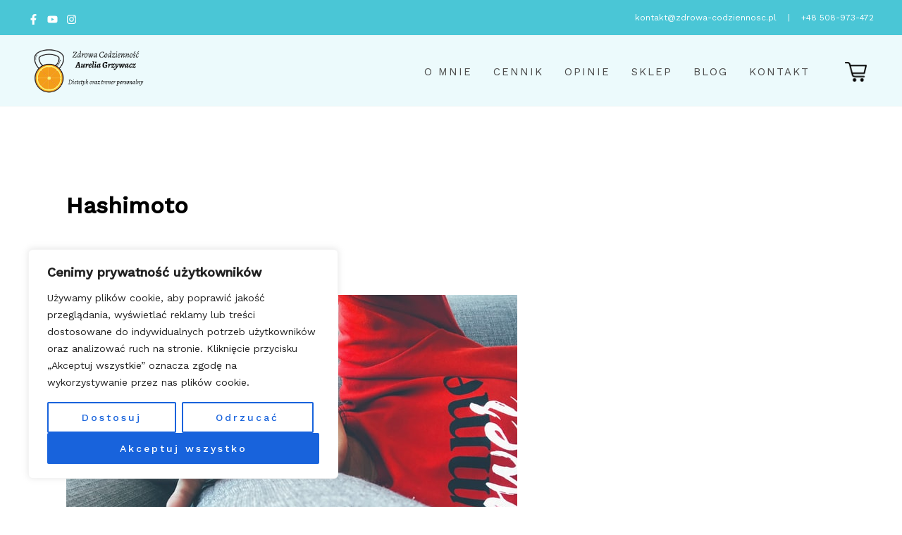

--- FILE ---
content_type: text/css
request_url: https://zdrowa-codziennosc.pl/wp-content/cache/autoptimize/css/autoptimize_single_642cee725442d4a951a717ba68a3df8b.css?ver=1766420553
body_size: -120
content:
.elementor-2698 .elementor-element.elementor-element-4d0bace{--display:flex;--flex-direction:column;--container-widget-width:100%;--container-widget-height:initial;--container-widget-flex-grow:0;--container-widget-align-self:initial;--flex-wrap-mobile:wrap}.elementor-2698 .elementor-element.elementor-element-985716d .elementor-button{background-color:var(--e-global-color-astglobalcolor1);fill:var(--e-global-color-primary);color:var(--e-global-color-primary)}.elementor-2698 .elementor-element.elementor-element-985716d .elementor-button-content-wrapper{flex-direction:row}.elementor-2698 .elementor-element.elementor-element-985716d .elementor-button .elementor-button-content-wrapper{gap:18px}@media(max-width:767px){.elementor-2698 .elementor-element.elementor-element-985716d .elementor-button{font-size:10px}}

--- FILE ---
content_type: text/css
request_url: https://zdrowa-codziennosc.pl/wp-content/cache/autoptimize/css/autoptimize_single_b2f89c87fc79a0f90783236c4a8d368f.css?ver=1766420553
body_size: 195
content:
.elementor-kit-121{--e-global-color-primary:#fff;--e-global-color-secondary:#000000E3;--e-global-color-text:#7a7a7a;--e-global-color-accent:#000;--e-global-color-5564cd2:#edfaf5;--e-global-color-3f76756:#fff3ef;--e-global-color-98664c1:#ffdee1;--e-global-color-4d2dc1b:#ecfafc;--e-global-typography-primary-font-family:"Barlow";--e-global-typography-primary-font-weight:600;--e-global-typography-secondary-font-family:"Barlow";--e-global-typography-secondary-font-weight:400;--e-global-typography-text-font-family:"Barlow";--e-global-typography-text-font-weight:400;--e-global-typography-accent-font-family:"Barlow";--e-global-typography-accent-font-weight:500;--e-global-typography-3b8ceee-font-family:"Barlow";background-color:#fff}.elementor-kit-121 button,.elementor-kit-121 input[type=button],.elementor-kit-121 input[type=submit],.elementor-kit-121 .elementor-button{background-color:var(--e-global-color-primary);color:var(--e-global-color-secondary)}.elementor-kit-121 e-page-transition{background-color:#ffbc7d}.elementor-section.elementor-section-boxed>.elementor-container{max-width:1140px}.e-con{--container-max-width:1140px}.elementor-widget:not(:last-child){margin-block-end:20px}.elementor-element{--widgets-spacing:20px 20px;--widgets-spacing-row:20px;--widgets-spacing-column:20px}{}h1.entry-title{display:var(--page-title-display)}@media(max-width:1024px){.elementor-section.elementor-section-boxed>.elementor-container{max-width:1024px}.e-con{--container-max-width:1024px}}@media(max-width:767px){.elementor-section.elementor-section-boxed>.elementor-container{max-width:767px}.e-con{--container-max-width:767px}}@font-face{font-family:'Barlow';font-style:normal;font-weight:400;font-display:auto;src:url('https://zdrowa-codziennosc.pl/wp-content/uploads/2021/01/BarlowCondensed-Regular.ttf') format('truetype')}